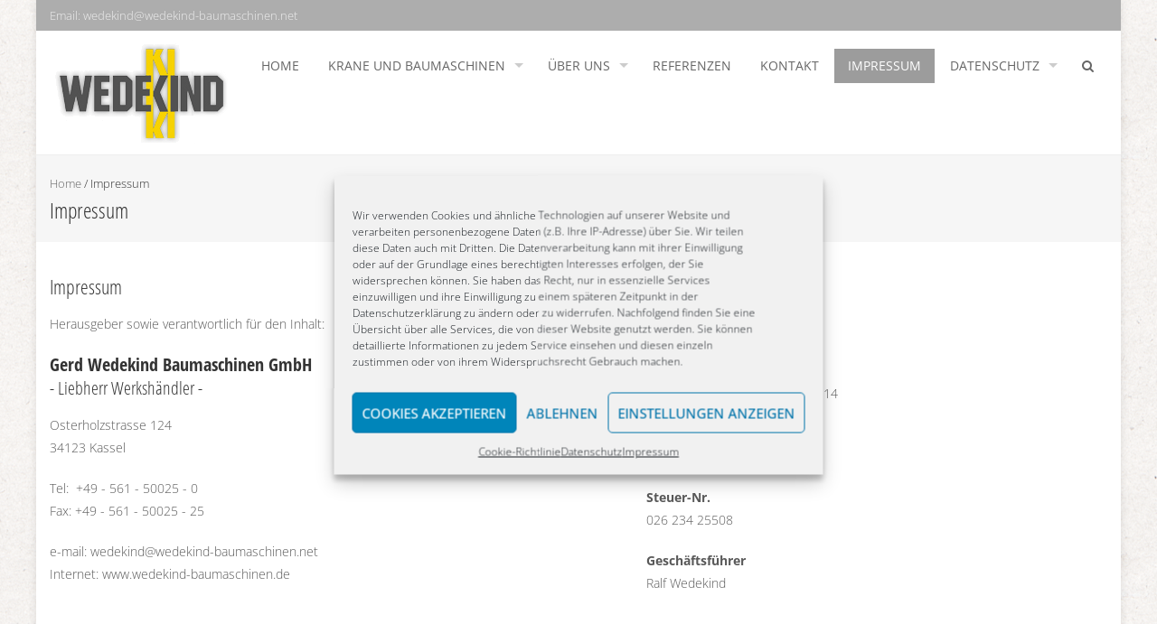

--- FILE ---
content_type: text/html; charset=UTF-8
request_url: https://wedekind-baumaschinen.de/impressum/
body_size: 12040
content:
<!DOCTYPE html>
<html lang="de-DE">
<head>
<meta charset="UTF-8">
<meta name="viewport" content="width=device-width, initial-scale=1">
<link rel="profile" href="http://gmpg.org/xfn/11">
<link rel="pingback" href="https://wedekind-baumaschinen.de/xmlrpc.php">

<title>Impressum &#8211; Gerd Wedekind Baumaschinen GmbH</title>

	  
<link rel='dns-prefetch' href='//s.w.org' />
<link rel="alternate" type="application/rss+xml" title="Gerd Wedekind Baumaschinen GmbH &raquo; Feed" href="https://wedekind-baumaschinen.de/feed/" />
<link rel="alternate" type="application/rss+xml" title="Gerd Wedekind Baumaschinen GmbH &raquo; Kommentar-Feed" href="https://wedekind-baumaschinen.de/comments/feed/" />
<link id='omgf-preload-0' rel='preload' href='https://wedekind-baumaschinen.de/wp-content/uploads/omgf/googlefonts/open-sans-italic-latin-ext.woff2' as='font' type='font/woff2' crossorigin />
<link id='omgf-preload-1' rel='preload' href='https://wedekind-baumaschinen.de/wp-content/uploads/omgf/googlefonts/open-sans-italic-latin.woff2' as='font' type='font/woff2' crossorigin />
<link id='omgf-preload-2' rel='preload' href='https://wedekind-baumaschinen.de/wp-content/uploads/omgf/googlefonts/open-sans-normal-latin-ext.woff2' as='font' type='font/woff2' crossorigin />
<link id='omgf-preload-3' rel='preload' href='https://wedekind-baumaschinen.de/wp-content/uploads/omgf/googlefonts/open-sans-normal-latin.woff2' as='font' type='font/woff2' crossorigin />
<link id='omgf-preload-4' rel='preload' href='https://wedekind-baumaschinen.de/wp-content/uploads/omgf/googlefonts/open-sans-condensed-italic-latin-ext-300.woff2' as='font' type='font/woff2' crossorigin />
<link id='omgf-preload-5' rel='preload' href='https://wedekind-baumaschinen.de/wp-content/uploads/omgf/googlefonts/open-sans-condensed-italic-latin-300.woff2' as='font' type='font/woff2' crossorigin />
<link id='omgf-preload-6' rel='preload' href='https://wedekind-baumaschinen.de/wp-content/uploads/omgf/googlefonts/open-sans-condensed-normal-latin-ext-300.woff2' as='font' type='font/woff2' crossorigin />
<link id='omgf-preload-7' rel='preload' href='https://wedekind-baumaschinen.de/wp-content/uploads/omgf/googlefonts/open-sans-condensed-normal-latin-300.woff2' as='font' type='font/woff2' crossorigin />
<link id='omgf-preload-8' rel='preload' href='https://wedekind-baumaschinen.de/wp-content/uploads/omgf/googlefonts/open-sans-condensed-normal-latin-ext-700.woff2' as='font' type='font/woff2' crossorigin />
<link id='omgf-preload-9' rel='preload' href='https://wedekind-baumaschinen.de/wp-content/uploads/omgf/googlefonts/open-sans-condensed-normal-latin-700.woff2' as='font' type='font/woff2' crossorigin />
<link id='omgf-preload-10' rel='preload' href='https://wedekind-baumaschinen.de/wp-content/uploads/omgf/omgf-stylesheet-256/open-sans-italic-latin-ext.woff2' as='font' type='font/woff2' crossorigin />
<link id='omgf-preload-11' rel='preload' href='https://wedekind-baumaschinen.de/wp-content/uploads/omgf/omgf-stylesheet-256/open-sans-italic-latin.woff2' as='font' type='font/woff2' crossorigin />
<link id='omgf-preload-12' rel='preload' href='https://wedekind-baumaschinen.de/wp-content/uploads/omgf/omgf-stylesheet-256/open-sans-normal-latin-ext.woff2' as='font' type='font/woff2' crossorigin />
<link id='omgf-preload-13' rel='preload' href='https://wedekind-baumaschinen.de/wp-content/uploads/omgf/omgf-stylesheet-256/open-sans-normal-latin.woff2' as='font' type='font/woff2' crossorigin />
<link id='omgf-preload-14' rel='preload' href='https://wedekind-baumaschinen.de/wp-content/uploads/omgf/omgf-stylesheet-266/open-sans-condensed-italic-latin-ext-300.woff2' as='font' type='font/woff2' crossorigin />
<link id='omgf-preload-15' rel='preload' href='https://wedekind-baumaschinen.de/wp-content/uploads/omgf/omgf-stylesheet-266/open-sans-condensed-italic-latin-300.woff2' as='font' type='font/woff2' crossorigin />
<link id='omgf-preload-16' rel='preload' href='https://wedekind-baumaschinen.de/wp-content/uploads/omgf/omgf-stylesheet-266/open-sans-condensed-normal-latin-ext-300.woff2' as='font' type='font/woff2' crossorigin />
<link id='omgf-preload-17' rel='preload' href='https://wedekind-baumaschinen.de/wp-content/uploads/omgf/omgf-stylesheet-266/open-sans-condensed-normal-latin-300.woff2' as='font' type='font/woff2' crossorigin />
<link id='omgf-preload-18' rel='preload' href='https://wedekind-baumaschinen.de/wp-content/uploads/omgf/omgf-stylesheet-266/open-sans-condensed-normal-latin-ext-700.woff2' as='font' type='font/woff2' crossorigin />
<link id='omgf-preload-19' rel='preload' href='https://wedekind-baumaschinen.de/wp-content/uploads/omgf/omgf-stylesheet-266/open-sans-condensed-normal-latin-700.woff2' as='font' type='font/woff2' crossorigin />
		<script type="text/javascript">
			window._wpemojiSettings = {"baseUrl":"https:\/\/s.w.org\/images\/core\/emoji\/11\/72x72\/","ext":".png","svgUrl":"https:\/\/s.w.org\/images\/core\/emoji\/11\/svg\/","svgExt":".svg","source":{"concatemoji":"https:\/\/wedekind-baumaschinen.de\/wp-includes\/js\/wp-emoji-release.min.js?ver=4.9.28"}};
			!function(e,a,t){var n,r,o,i=a.createElement("canvas"),p=i.getContext&&i.getContext("2d");function s(e,t){var a=String.fromCharCode;p.clearRect(0,0,i.width,i.height),p.fillText(a.apply(this,e),0,0);e=i.toDataURL();return p.clearRect(0,0,i.width,i.height),p.fillText(a.apply(this,t),0,0),e===i.toDataURL()}function c(e){var t=a.createElement("script");t.src=e,t.defer=t.type="text/javascript",a.getElementsByTagName("head")[0].appendChild(t)}for(o=Array("flag","emoji"),t.supports={everything:!0,everythingExceptFlag:!0},r=0;r<o.length;r++)t.supports[o[r]]=function(e){if(!p||!p.fillText)return!1;switch(p.textBaseline="top",p.font="600 32px Arial",e){case"flag":return s([55356,56826,55356,56819],[55356,56826,8203,55356,56819])?!1:!s([55356,57332,56128,56423,56128,56418,56128,56421,56128,56430,56128,56423,56128,56447],[55356,57332,8203,56128,56423,8203,56128,56418,8203,56128,56421,8203,56128,56430,8203,56128,56423,8203,56128,56447]);case"emoji":return!s([55358,56760,9792,65039],[55358,56760,8203,9792,65039])}return!1}(o[r]),t.supports.everything=t.supports.everything&&t.supports[o[r]],"flag"!==o[r]&&(t.supports.everythingExceptFlag=t.supports.everythingExceptFlag&&t.supports[o[r]]);t.supports.everythingExceptFlag=t.supports.everythingExceptFlag&&!t.supports.flag,t.DOMReady=!1,t.readyCallback=function(){t.DOMReady=!0},t.supports.everything||(n=function(){t.readyCallback()},a.addEventListener?(a.addEventListener("DOMContentLoaded",n,!1),e.addEventListener("load",n,!1)):(e.attachEvent("onload",n),a.attachEvent("onreadystatechange",function(){"complete"===a.readyState&&t.readyCallback()})),(n=t.source||{}).concatemoji?c(n.concatemoji):n.wpemoji&&n.twemoji&&(c(n.twemoji),c(n.wpemoji)))}(window,document,window._wpemojiSettings);
		</script>
		<style type="text/css">
img.wp-smiley,
img.emoji {
	display: inline !important;
	border: none !important;
	box-shadow: none !important;
	height: 1em !important;
	width: 1em !important;
	margin: 0 .07em !important;
	vertical-align: -0.1em !important;
	background: none !important;
	padding: 0 !important;
}
</style>
<link rel='stylesheet' id='phe-styles-css'  href='https://wedekind-baumaschinen.de/wp-content/plugins/phe-kran-finder/Resources/Public/css/phe-styles.css?ver=4.9.28' type='text/css' media='all' />
<link rel='stylesheet' id='siteorigin-panels-front-css'  href='https://wedekind-baumaschinen.de/wp-content/plugins/siteorigin-panels/css/front-flex.min.css?ver=2.19.0' type='text/css' media='all' />
<link rel='stylesheet' id='cmplz-general-css'  href='https://wedekind-baumaschinen.de/wp-content/plugins/complianz-gdpr/assets/css/cookieblocker.min.css?ver=6.3.5' type='text/css' media='all' />
<link rel='stylesheet' id='wp-lightbox-2.min.css-css'  href='https://wedekind-baumaschinen.de/wp-content/plugins/wp-lightbox-2/styles/lightbox.min.css?ver=1.3.4' type='text/css' media='all' />
<link rel='stylesheet' id='googleFonts-css'  href='https://wedekind-baumaschinen.de/wp-content/uploads/omgf/googlefonts/googlefonts.css?ver=1666123140' type='text/css' media='all' />
<link rel='stylesheet' id='font-css-css'  href='https://wedekind-baumaschinen.de/wp-content/themes/accesspress-pro/css/fonts.css?ver=4.9.28' type='text/css' media='all' />
<link rel='stylesheet' id='font-awesome-css'  href='https://wedekind-baumaschinen.de/wp-content/themes/accesspress-pro/css/font-awesome.min.css?ver=4.9.28' type='text/css' media='all' />
<link rel='stylesheet' id='fancybox-css-css'  href='https://wedekind-baumaschinen.de/wp-content/themes/accesspress-pro/css/nivo-lightbox.css?ver=4.9.28' type='text/css' media='all' />
<link rel='stylesheet' id='bx-slider-style-css'  href='https://wedekind-baumaschinen.de/wp-content/themes/accesspress-pro/css/jquery.bxslider.css?ver=4.9.28' type='text/css' media='all' />
<link rel='stylesheet' id='sequence-slider-style-css'  href='https://wedekind-baumaschinen.de/wp-content/themes/accesspress-pro/css/sequence-slider.css?ver=4.9.28' type='text/css' media='all' />
<link rel='stylesheet' id='superfish-style-css'  href='https://wedekind-baumaschinen.de/wp-content/themes/accesspress-pro/css/superfish.css?ver=4.9.28' type='text/css' media='all' />
<link rel='stylesheet' id='timecircle-style-css'  href='https://wedekind-baumaschinen.de/wp-content/themes/accesspress-pro/css/TimeCircles.css?ver=4.9.28' type='text/css' media='all' />
<link rel='stylesheet' id='accesspress_pro-style-css'  href='https://wedekind-baumaschinen.de/wp-content/themes/accesspress-pro/style.css?ver=4.9.28' type='text/css' media='all' />
<link rel='stylesheet' id='responsive-css'  href='https://wedekind-baumaschinen.de/wp-content/themes/accesspress-pro/css/responsive.css?ver=4.9.28' type='text/css' media='all' />
<link rel='stylesheet' id='mlp_frontend_css-css'  href='https://wedekind-baumaschinen.de/wp-content/plugins/multilingual-press/assets/css/frontend.min.css?ver=1608686290' type='text/css' media='all' />
<link rel='stylesheet' id='accesspress_parallax-dynamic-style-css'  href='https://wedekind-baumaschinen.de/wp-content/themes/accesspress-pro/css/style.php?ver=4.9.28' type='text/css' media='all' />
<script type='text/javascript' src='https://wedekind-baumaschinen.de/wp-includes/js/jquery/jquery.js?ver=1.12.4'></script>
<script type='text/javascript' src='https://wedekind-baumaschinen.de/wp-includes/js/jquery/jquery-migrate.min.js?ver=1.4.1'></script>
<link rel='https://api.w.org/' href='https://wedekind-baumaschinen.de/wp-json/' />
<link rel="EditURI" type="application/rsd+xml" title="RSD" href="https://wedekind-baumaschinen.de/xmlrpc.php?rsd" />
<link rel="wlwmanifest" type="application/wlwmanifest+xml" href="https://wedekind-baumaschinen.de/wp-includes/wlwmanifest.xml" /> 
<meta name="generator" content="WordPress 4.9.28" />
<link rel="canonical" href="https://wedekind-baumaschinen.de/impressum/" />
<link rel='shortlink' href='https://wedekind-baumaschinen.de/?p=126' />
<link rel="alternate" type="application/json+oembed" href="https://wedekind-baumaschinen.de/wp-json/oembed/1.0/embed?url=https%3A%2F%2Fwedekind-baumaschinen.de%2Fimpressum%2F" />
<link rel="alternate" type="text/xml+oembed" href="https://wedekind-baumaschinen.de/wp-json/oembed/1.0/embed?url=https%3A%2F%2Fwedekind-baumaschinen.de%2Fimpressum%2F&#038;format=xml" />
<style>.cmplz-hidden{display:none!important;}</style><link rel="shortcut icon" type="image/png" href="https://wedekind-baumaschinen.de/wp-content/uploads/2016/03/logo-wedekind.gif"/><style type="text/css"></style><!--
			<div id="fb-root"></div>
		    <script>
		    (function(d, s, id) {
		      var js, fjs = d.getElementsByTagName(s)[0];
		      if (d.getElementById(id)) return;
		      js = d.createElement(s); js.id = id;
		      js.src = "//connect.facebook.net/en_US/sdk.js#xfbml=1&version=v2.5";
		      fjs.parentNode.insertBefore(js, fjs);
		    }(document, 'script', 'facebook-jssdk'));
		    </script>-->
		<script type="text/javascript"></script><link href='https://wedekind-baumaschinen.de/wp-content/uploads/omgf/omgf-stylesheet-256/omgf-stylesheet-256.css?ver=1666123140' rel='stylesheet' type='text/css'><link href='https://wedekind-baumaschinen.de/wp-content/uploads/omgf/omgf-stylesheet-266/omgf-stylesheet-266.css?ver=1666123140' rel='stylesheet' type='text/css'>
		<style type='text/css' media='all'>		body { font-family: Open Sans !important; font-weight:300 !important;font-style:normal !important; }
		h1,h2,h3,h4,h5,h6 { font-family: Open Sans Condensed !important; font-weight:300 !important;font-style:normal !important; }
		h1, h1 a{font-size:26px !important;text-transform:none !important;color:#333333 !important;}
		h2, h2 a{font-size:24px !important;text-transform:none !important;color:#333333 !important;}
		h3, h3 a{font-size:22px !important;text-transform:none !important;color:#333333 !important;}
		h4, h4 a{font-size:20px !important;text-transform:none !important;color:#333333 !important;}
		h5, h5 a{font-size:18px !important;text-transform:none !important;color:#333333 !important;}
		h6, h6 a{font-size:16px !important;text-transform:none !important;color:#333333 !important;}
		body{font-size:14px !important;color:#595959 !important; background-image:url(https://wedekind-baumaschinen.de/wp-content/themes/accesspress-pro/images/patterns/pattern6.png) !important}
		.testimonial-content{14px !important;color:#595959 !important;}
		#site-navigation{padding-top:10px !important;}
		.site-branding{padding-top:0px !important;padding-bottom:0px !important;padding-left:0px !important;padding-right:0px !important;}
		#action-bar{font-size:26px !important;font-family: Open Sans Condensed !important;background-color: !important; color:#FFFFFF !important; text-align:center; font-weight:300 !important; }
		background-image:url(https://wedekind-baumaschinen.de/wp-content/themes/accesspress-pro/images/patterns/pattern6.png)		</style>		
			<style type="text/css">.recentcomments a{display:inline !important;padding:0 !important;margin:0 !important;}</style>
		                <style type="text/css" media="all"
                       id="siteorigin-panels-layouts-head">/* Layout 126 */ #pgc-126-0-0 { width:54.9592%;width:calc(54.9592% - ( 0.45040754196897 * 30px ) ) } #pgc-126-0-1 { width:45.0408%;width:calc(45.0408% - ( 0.54959245803103 * 30px ) ) } #pg-126-0 , #pl-126 .so-panel { margin-bottom:30px } #pgc-126-1-0 { width:100%;width:calc(100% - ( 0 * 30px ) ) } #pl-126 .so-panel:last-of-type { margin-bottom:0px } @media (max-width:780px){ #pg-126-0.panel-no-style, #pg-126-0.panel-has-style > .panel-row-style, #pg-126-0 , #pg-126-1.panel-no-style, #pg-126-1.panel-has-style > .panel-row-style, #pg-126-1 { -webkit-flex-direction:column;-ms-flex-direction:column;flex-direction:column } #pg-126-0 > .panel-grid-cell , #pg-126-0 > .panel-row-style > .panel-grid-cell , #pg-126-1 > .panel-grid-cell , #pg-126-1 > .panel-row-style > .panel-grid-cell { width:100%;margin-right:0 } #pgc-126-0-0 { margin-bottom:30px } #pl-126 .panel-grid-cell { padding:0 } #pl-126 .panel-grid .panel-grid-cell-empty { display:none } #pl-126 .panel-grid .panel-grid-cell-mobile-last { margin-bottom:0px }  } </style><link rel="icon" href="https://wedekind-baumaschinen.de/wp-content/uploads/2016/05/cropped-logo-favicon-32x32.png" sizes="32x32" />
<link rel="icon" href="https://wedekind-baumaschinen.de/wp-content/uploads/2016/05/cropped-logo-favicon-192x192.png" sizes="192x192" />
<link rel="apple-touch-icon-precomposed" href="https://wedekind-baumaschinen.de/wp-content/uploads/2016/05/cropped-logo-favicon-180x180.png" />
<meta name="msapplication-TileImage" content="https://wedekind-baumaschinen.de/wp-content/uploads/2016/05/cropped-logo-favicon-270x270.png" />
</head>

<body data-cmplz=1 class="page-template-default page page-id-126 siteorigin-panels siteorigin-panels-before-js group-blog no-sidebar boxed-layout">
<div id="page" class="site">
	
	<header id="masthead" class="site-header style3">
			<div class="top-header">
		<div class="ak-container">
						
			<div class="header-text">Email: wedekind@wedekind-baumaschinen.net</div>		<div class="socials">
		
		
		
		
		
		
		
		
		
		
		
		
		
		
				</div>
			</div>
	</div>

    <div id="main-header" class="">
		<div class="ak-container">
			<div class="site-branding">
				
				<a href="https://wedekind-baumaschinen.de/" rel="home">
									<img src="https://wedekind-baumaschinen.de/wp-content/uploads/2016/03/cropped-logo-wedekind-header2.png" alt="Gerd Wedekind Baumaschinen GmbH">
								</a>
				
			</div><!-- .site-branding -->
        

			<div class="right-header">
				<nav id="site-navigation" class="main-navigation clearfix">
					<h1 class="menu-toggle">Menu</h1>
					<div class="menu"><ul><li id="menu-item-14" class="menu-item menu-item-type-custom menu-item-object-custom menu-item-home menu-item-14"><a href="https://wedekind-baumaschinen.de/">Home</a></li>
<li id="menu-item-19" class="menu-item menu-item-type-post_type menu-item-object-page menu-item-has-children menu-item-19"><a href="https://wedekind-baumaschinen.de/krane-und-baumaschinen/">Krane und Baumaschinen</a>
<ul class="sub-menu">
	<li id="menu-item-61" class="menu-item menu-item-type-post_type menu-item-object-page menu-item-has-children menu-item-61"><a href="https://wedekind-baumaschinen.de/krane-und-baumaschinen/turmdrehkrane/">Liebherr Turmdrehkrane</a>
	<ul class="sub-menu">
		<li id="menu-item-1345" class="menu-item menu-item-type-post_type menu-item-object-page menu-item-1345"><a href="https://wedekind-baumaschinen.de/krankonfigurator/">Krankonfigurator</a></li>
		<li id="menu-item-134" class="menu-item menu-item-type-post_type menu-item-object-page menu-item-134"><a href="https://wedekind-baumaschinen.de/schnelleinsatzkrane/">Liebherr Schnelleinsatzkrane</a></li>
		<li id="menu-item-115" class="menu-item menu-item-type-post_type menu-item-object-page menu-item-115"><a href="https://wedekind-baumaschinen.de/obendreher/">Liebherr Obendreherkrane</a></li>
		<li id="menu-item-1473" class="menu-item menu-item-type-custom menu-item-object-custom menu-item-1473"><a href="https://wedekind-gebrauchtkrane.de/">Gebrauchtkrane</a></li>
		<li id="menu-item-854" class="menu-item menu-item-type-post_type menu-item-object-page menu-item-854"><a href="https://wedekind-baumaschinen.de/technische-daten/">Technische Daten</a></li>
	</ul>
</li>
	<li id="menu-item-103" class="menu-item menu-item-type-post_type menu-item-object-page menu-item-103"><a href="https://wedekind-baumaschinen.de/maurertechnik/">Minikrane</a></li>
	<li id="menu-item-109" class="menu-item menu-item-type-post_type menu-item-object-page menu-item-109"><a href="https://wedekind-baumaschinen.de/arbeitsbuehnen/">Lissmac Arbeitsbühnen</a></li>
	<li id="menu-item-99" class="menu-item menu-item-type-post_type menu-item-object-page menu-item-99"><a href="https://wedekind-baumaschinen.de/geruestaufzuege/">GEDA Gerüstaufzüge</a></li>
	<li id="menu-item-106" class="menu-item menu-item-type-post_type menu-item-object-page menu-item-106"><a href="https://wedekind-baumaschinen.de/steinsaegen/">Lissmac Steinsägen</a></li>
	<li id="menu-item-112" class="menu-item menu-item-type-post_type menu-item-object-page menu-item-112"><a href="https://wedekind-baumaschinen.de/zubehoer/">Zubehör</a></li>
</ul>
</li>
<li id="menu-item-132" class="menu-item menu-item-type-post_type menu-item-object-page menu-item-has-children menu-item-132"><a href="https://wedekind-baumaschinen.de/ueber-uns/">Über Uns</a>
<ul class="sub-menu">
	<li id="menu-item-166" class="menu-item menu-item-type-post_type menu-item-object-page menu-item-166"><a href="https://wedekind-baumaschinen.de/ueber-uns/">Profil</a></li>
	<li id="menu-item-1558" class="menu-item menu-item-type-post_type menu-item-object-page menu-item-1558"><a href="https://wedekind-baumaschinen.de/imagefilm-wedekind/">Imagefilm Wedekind</a></li>
	<li id="menu-item-122" class="menu-item menu-item-type-post_type menu-item-object-page menu-item-122"><a href="https://wedekind-baumaschinen.de/mitarbeiter/">Mitarbeiter / Ansprechpartner</a></li>
	<li id="menu-item-130" class="menu-item menu-item-type-post_type menu-item-object-page menu-item-130"><a href="https://wedekind-baumaschinen.de/stellenangebot/">Stellenangebote</a></li>
	<li id="menu-item-332" class="menu-item menu-item-type-post_type menu-item-object-page menu-item-332"><a href="https://wedekind-baumaschinen.de/service/">Service</a></li>
	<li id="menu-item-739" class="menu-item menu-item-type-post_type menu-item-object-page menu-item-739"><a href="https://wedekind-baumaschinen.de/produkthandbuch-von-wedekind-baumaschinen/">Produkthandbuch</a></li>
	<li id="menu-item-137" class="menu-item menu-item-type-post_type menu-item-object-page menu-item-137"><a href="https://wedekind-baumaschinen.de/agbs/">AGB’s</a></li>
</ul>
</li>
<li id="menu-item-82" class="menu-item menu-item-type-post_type menu-item-object-page menu-item-82"><a href="https://wedekind-baumaschinen.de/unsere-referenzen/">Referenzen</a></li>
<li id="menu-item-34" class="menu-item menu-item-type-post_type menu-item-object-page menu-item-34"><a href="https://wedekind-baumaschinen.de/kontakt/">Kontakt</a></li>
<li id="menu-item-127" class="menu-item menu-item-type-post_type menu-item-object-page current-menu-item page_item page-item-126 current_page_item menu-item-127"><a href="https://wedekind-baumaschinen.de/impressum/">Impressum</a></li>
<li id="menu-item-1220" class="menu-item menu-item-type-post_type menu-item-object-page menu-item-has-children menu-item-1220"><a href="https://wedekind-baumaschinen.de/datenschutz/">Datenschutz</a>
<ul class="sub-menu">
	<li id="menu-item-1659" class="menu-item menu-item-type-post_type menu-item-object-page menu-item-1659"><a href="https://wedekind-baumaschinen.de/cookie-richtlinie-eu/">Cookie-Richtlinie (EU)</a></li>
	<li id="menu-item-1982" class="menu-item menu-item-type-post_type menu-item-object-page menu-item-1982"><a href="https://wedekind-baumaschinen.de/barrierefreiheit/">Barrierefreiheit</a></li>
</ul>
</li>
</ul></div>					
										<a href="javascript:void(0)" class="search-icon"><i class="fa fa-search"></i></a>
						<div class="ak-search">
							<form method="get" class="searchform" action="https://wedekind-baumaschinen.de/" role="search">
		<input type="text" name="s" value="" class="s" placeholder="Search..." />
		<button type="submit" name="submit" class="searchsubmit"><i class="fa fa-search"></i></button>
	</form>
						</div>
									</nav><!-- #site-navigation -->
			</div><!-- .right-header -->
		</div><!-- .ak-container -->
 	</div><!-- #top-header -->

  		</header><!-- #masthead -->

	
	
		
	<div id="content" class="site-content">

	
		<header class="entry-header">
			<div id="accesspreslite-breadcrumbs"><div class="ak-container"><a href="https://wedekind-baumaschinen.de">Home</a> / <span class="current">Impressum</span></div></div>			<h1 class="entry-title ak-container">Impressum</h1>
		</header><!-- .entry-header -->
		<div class="ak-container">
		
		
		<div id="primary" class="content-area">
			<article id="post-126" class="post-126 page type-page status-publish hentry">
				<div class="entry-content">
					<div id="pl-126"  class="panel-layout" ><div id="pg-126-0"  class="panel-grid panel-no-style" ><div id="pgc-126-0-0"  class="panel-grid-cell" ><div id="panel-126-0-0-0" class="so-panel widget widget_sow-editor panel-first-child panel-last-child" data-index="0" ><div
			
			class="so-widget-sow-editor so-widget-sow-editor-base"
			
		><h3 class="widget-title">Impressum</h3>
<div class="siteorigin-widget-tinymce textwidget">
	<p>Herausgeber sowie verantwortlich für den Inhalt:</p>
<h4><b>Gerd Wedekind Baumaschinen GmbH</b><b><br /></b>- Liebherr Werkshändler -</h4>
<p>Osterholzstrasse 124<br />34123 Kassel</p>
<p><b></b>Tel:  +49 - 561 - 50025 - 0<br />Fax: +49 - 561 - 50025 - 25</p>
<p>e-mail: wedekind@wedekind-baumaschinen.net<br />Internet: www.wedekind-baumaschinen.de</p>
<p> </p>
</div>
</div></div></div><div id="pgc-126-0-1"  class="panel-grid-cell" ><div id="panel-126-0-1-0" class="so-panel widget widget_sow-editor panel-first-child panel-last-child" data-index="1" ><div
			
			class="so-widget-sow-editor so-widget-sow-editor-base"
			
		>
<div class="siteorigin-widget-tinymce textwidget">
	<p><strong>Sitz der Gesellschaft<br />
</strong>Osterholzstrasse 124<br />
34123 Kassel</p>
<p><strong>Handelsregister<br />
</strong>Amtsgericht Kassel, HRB-Nr. 5114</p>
<p><strong>Umsatzsteuer-Ident-Nr.</strong><br />
DE 113070984</p>
<p><strong>Steuer-Nr.<br />
</strong>026 234 25508</p>
<p><strong>Geschäftsführer<br />
</strong>Ralf Wedekind</p>
</div>
</div></div></div></div><div id="pg-126-1"  class="panel-grid panel-no-style" ><div id="pgc-126-1-0"  class="panel-grid-cell" ><div id="panel-126-1-0-0" class="so-panel widget widget_sow-editor panel-first-child panel-last-child" data-index="2" ><div
			
			class="so-widget-sow-editor so-widget-sow-editor-base"
			
		><h3 class="widget-title">Allgemeine Hinweise</h3>
<div class="siteorigin-widget-tinymce textwidget">
	<p><b>Unverbindlichkeit der Information</b><br />Die Gerd Wedekind Baumaschinen GmbH hat die Informationen und sonstigen Inhalte ihres Internetauftritts sorgfältig recherchiert und zusammengestellt. Sie übernimmt jedoch für deren Richtigkeit, Vollständigkeit oder Aktualität keinerlei Gewähr oder Haftung. </p>
<p><b>Änderungsvorbehalt</b><br />Alle Angaben sind freibleibend und unverbindlich. Die Gerd Wedekind Baumaschinen GmbH behält sich vor, ihren Internetauftritt oder Teile davon ohne gesonderte Ankündigung zu verändern, zu ergänzen, zu löschen oder die Veröffentlichung zeitweise oder endgültig einzustellen. </p>
<p><b>Verweisungen (Links) auf andere Internetseiten</b><br />Vom Internetauftritt der Gerd Wedekind Baumaschinen GmbH aus wird durch Links unmittelbar oder mittelbar auf andere Internetauftritte verwiesen. Deren Inhalt und Gestaltung unterliegen nicht der Kontrolle oder dem Einfluss der Gerd Wedekind Baumaschinen GmbH. Diese haftet daher nicht dafür.</p>
<p><strong>Online-Streitbeilegung gemäß Art. 14 Abs. 1 ODR-VO:<br /></strong>Die Europäische Kommission stellt eine Plattform zur Online-Streitbeilegung (OS) bereit, die Sie unter <strong><a href="https://webgate.ec.europa.eu/odr/main/index.cfm?event=main.home.show&amp;lng=DE" target="_blank"><span style="color: #0000ff;">http://ec.europa.eu/consumers/odr/</span></a> </strong>finden.</p>
<p><b>Urheber- Marken- und andere Schutzrechte</b><br />© Copyright Gerd Wedekind Baumaschinen GmbH. Alle Rechte vorbehalten. Die Inhalte und ihre Anordnung auf den Seiten dieses Internetauftritts unterliegen dem Schutz des Urheberrechts und anderer Schutzgesetze. Die in diesem Internetauftritt wiedergegebenen Inhalte wie zum Beispiel Bilder können auch dem Urheberrecht Dritter unterliegen. <br />Das Logo und weitere Firmenbezeichnungen sind eingetragene Marken der Gerd Wedekind Baumaschinen GmbH. Auch die Bezeichnungen oder Zeichen anderer Firmen, die bei dem Internetauftritt der Gerd Wedekind Baumaschinen GmbH dargestellt werden, können rechtlich geschützt sein.</p>
</div>
</div></div></div></div></div>									</div><!-- .entry-content -->
							</article><!-- #post-## -->

			
				</div><!-- #primary -->

		
		</div>
	</div><!-- #content -->

	<footer id="colophon" class="site-footer">
			<div id="top-footer">
		<div class="ak-container">
		<div class="clearfix top-footer-wrap column-3">	
						<div class="footer1 footer">
				<aside id="accesspress_contact_info-2" class="widget widget_accesspress_contact_info">        <div class="ap-contact-info">
            <h2 class="widget-title">KONTAKT</h2>
            <ul class="ap-contact-info-wrapper">
                                    <li><i class="fa fa-phone"></i>+ 49 (0) 561-500 25 0</li>
                
                                    <li><i class="fa fa-envelope"></i>wedekind@wedekind-baumaschinen.net</li>
                
                                    <li><i class="fa fa-globe"></i>www.wedekind-baumaschinen.de</li>
                
                                    <li><i class="fa fa-map-marker"></i><p>Osterholzstrasse 124<br />
34123 Kassel</p>
</li>
                
                            </ul>
        </div>
        </aside>			</div>
				
			
						<div class="footer2 footer">
				<aside id="nav_menu-6" class="widget widget_nav_menu"><h2 class="widget-title">Quick-Links</h2><div class="menu-footer-container"><ul id="menu-footer" class="menu"><li id="menu-item-688" class="menu-item menu-item-type-post_type menu-item-object-page menu-item-688"><a href="https://wedekind-baumaschinen.de/schnelleinsatzkrane/">Liebherr Schnelleinsatzkrane</a></li>
<li id="menu-item-689" class="menu-item menu-item-type-post_type menu-item-object-page menu-item-689"><a href="https://wedekind-baumaschinen.de/obendreher/">Liebherr Obendreherkrane</a></li>
<li id="menu-item-729" class="menu-item menu-item-type-post_type menu-item-object-page menu-item-729"><a href="https://wedekind-baumaschinen.de/agbs/">AGB’s</a></li>
<li id="menu-item-730" class="menu-item menu-item-type-post_type menu-item-object-page current-menu-item page_item page-item-126 current_page_item menu-item-730"><a href="https://wedekind-baumaschinen.de/impressum/">Impressum</a></li>
<li id="menu-item-1660" class="menu-item menu-item-type-post_type menu-item-object-page menu-item-1660"><a href="https://wedekind-baumaschinen.de/cookie-richtlinie-eu/">Cookie-Richtlinie (EU)</a></li>
<li id="menu-item-731" class="menu-item menu-item-type-post_type menu-item-object-page menu-item-731"><a href="https://wedekind-baumaschinen.de/stellenangebot/">Stellenangebote</a></li>
<li id="menu-item-1983" class="menu-item menu-item-type-post_type menu-item-object-page menu-item-1983"><a href="https://wedekind-baumaschinen.de/barrierefreiheit/">Barrierefreiheit</a></li>
</ul></div></aside>			</div>
				
            
            <div class="clearfix hide"></div>
			
						<div class="footer3 footer">
				<aside id="search-3" class="widget widget_search"><h2 class="widget-title">Was suchen Sie</h2>	<form method="get" class="searchform" action="https://wedekind-baumaschinen.de/" role="search">
		<input type="text" name="s" value="" class="s" placeholder="Search..." />
		<button type="submit" name="submit" class="searchsubmit"><i class="fa fa-search"></i></button>
	</form>
</aside><aside id="mlp_widget-7" class="widget mlp_widget"><h2 class="widget-title">Choose Language</h2><div class="mlp-language-box mlp_language_box"><ul><li><a class="current-language-item" href=""><img src="https://wedekind-baumaschinen.de/wp-content/plugins/multilingual-press/assets/images/flags/de.gif" alt="Deutsch"> Deutsch</a></li><li><a rel="alternate" href="https://wedekind-baumaschinen.de/en/?noredirect=en_US"><img src="https://wedekind-baumaschinen.de/wp-content/plugins/multilingual-press/assets/images/flags/en.gif" alt="English"> English</a></li><li><a rel="alternate" href="https://wedekind-baumaschinen.de/ru/?noredirect=ru_RU"><img src="https://wedekind-baumaschinen.de/wp-content/plugins/multilingual-press/assets/images/flags/ru.gif" alt="Русский"> Русский</a></li></ul></div></aside>			</div>
				
			
				
		</div>
		</div>
		</div>
		
		
		<div id="bottom-footer">
		<div class="ak-container">
			<div class="site-info">
				Powered By <a href="http://efukom.de/">efukom Webdesign</a>			</div><!-- .site-info -->

			<div class="copyright">
				Copyright &copy; 2026 
				<a href="https://wedekind-baumaschinen.de">
				Wedekind Baumaschinen				</a>
			</div>
		</div>
		</div>
	</footer><!-- #colophon -->
</div><!-- #page -->
<div id="ak-top"><i class="fa fa-angle-up"></i>Top</div>

<!-- Consent Management powered by Complianz | GDPR/CCPA Cookie Consent https://wordpress.org/plugins/complianz-gdpr -->
<div id="cmplz-cookiebanner-container"><div class="cmplz-cookiebanner cmplz-hidden banner-1 optin cmplz-center cmplz-categories-type-view-preferences" aria-modal="true" data-nosnippet="true" role="dialog" aria-live="polite" aria-labelledby="cmplz-header-1-optin" aria-describedby="cmplz-message-1-optin">
	<div class="cmplz-header">
		<div class="cmplz-logo"></div>
		<div class="cmplz-title" id="cmplz-header-1-optin">Cookie-Zustimmung verwalten</div>
		<div class="cmplz-close" tabindex="0" role="button" aria-label="close-dialog">
			<svg aria-hidden="true" focusable="false" data-prefix="fas" data-icon="times" class="svg-inline--fa fa-times fa-w-11" role="img" xmlns="http://www.w3.org/2000/svg" viewBox="0 0 352 512"><path fill="currentColor" d="M242.72 256l100.07-100.07c12.28-12.28 12.28-32.19 0-44.48l-22.24-22.24c-12.28-12.28-32.19-12.28-44.48 0L176 189.28 75.93 89.21c-12.28-12.28-32.19-12.28-44.48 0L9.21 111.45c-12.28 12.28-12.28 32.19 0 44.48L109.28 256 9.21 356.07c-12.28 12.28-12.28 32.19 0 44.48l22.24 22.24c12.28 12.28 32.2 12.28 44.48 0L176 322.72l100.07 100.07c12.28 12.28 32.2 12.28 44.48 0l22.24-22.24c12.28-12.28 12.28-32.19 0-44.48L242.72 256z"></path></svg>
		</div>
	</div>

	<div class="cmplz-divider cmplz-divider-header"></div>
	<div class="cmplz-body">
		<div class="cmplz-message" id="cmplz-message-1-optin">Wir verwenden Cookies und ähnliche Technologien auf unserer Website und verarbeiten personenbezogene Daten (z.B. Ihre IP-Adresse) über Sie. Wir teilen diese Daten auch mit Dritten. Die Datenverarbeitung kann mit ihrer Einwilligung oder auf der Grundlage eines berechtigten Interesses erfolgen, der Sie widersprechen können. Sie haben das Recht, nur in essenzielle Services einzuwilligen und ihre Einwilligung zu einem späteren Zeitpunkt in der Datenschutzerklärung zu ändern oder zu widerrufen. Nachfolgend finden Sie eine Übersicht über alle Services, die von dieser Website genutzt werden. Sie können detaillierte Informationen zu jedem Service einsehen und diesen einzeln zustimmen oder von ihrem Widerspruchsrecht Gebrauch machen.</div>
		<!-- categories start -->
		<div class="cmplz-categories">
			<details class="cmplz-category cmplz-functional" >
				<summary>
						<span class="cmplz-category-header">
							<span class="cmplz-category-title">Funktional</span>
							<span class='cmplz-always-active'>
								<span class="cmplz-banner-checkbox">
									<input type="checkbox"
										   id="cmplz-functional-optin"
										   data-category="cmplz_functional"
										   class="cmplz-consent-checkbox cmplz-functional"
										   size="40"
										   value="1"/>
									<label class="cmplz-label" for="cmplz-functional-optin" tabindex="0"><span class="screen-reader-text">Funktional</span></label>
								</span>
								Immer aktiv							</span>
							<span class="cmplz-icon cmplz-open">
								<svg xmlns="http://www.w3.org/2000/svg" viewBox="0 0 448 512"  height="18" ><path d="M224 416c-8.188 0-16.38-3.125-22.62-9.375l-192-192c-12.5-12.5-12.5-32.75 0-45.25s32.75-12.5 45.25 0L224 338.8l169.4-169.4c12.5-12.5 32.75-12.5 45.25 0s12.5 32.75 0 45.25l-192 192C240.4 412.9 232.2 416 224 416z"/></svg>
							</span>
						</span>
				</summary>
				<div class="cmplz-description">
					<span class="cmplz-description-functional">Die technische Speicherung oder der Zugang ist unbedingt erforderlich für den rechtmäßigen Zweck, die Nutzung eines bestimmten Dienstes zu ermöglichen, der vom Teilnehmer oder Nutzer ausdrücklich gewünscht wird, oder für den alleinigen Zweck, die Übertragung einer Nachricht über ein elektronisches Kommunikationsnetz durchzuführen.</span>
				</div>
			</details>

			<details class="cmplz-category cmplz-preferences" >
				<summary>
						<span class="cmplz-category-header">
							<span class="cmplz-category-title">Vorlieben</span>
							<span class="cmplz-banner-checkbox">
								<input type="checkbox"
									   id="cmplz-preferences-optin"
									   data-category="cmplz_preferences"
									   class="cmplz-consent-checkbox cmplz-preferences"
									   size="40"
									   value="1"/>
								<label class="cmplz-label" for="cmplz-preferences-optin" tabindex="0"><span class="screen-reader-text">Vorlieben</span></label>
							</span>
							<span class="cmplz-icon cmplz-open">
								<svg xmlns="http://www.w3.org/2000/svg" viewBox="0 0 448 512"  height="18" ><path d="M224 416c-8.188 0-16.38-3.125-22.62-9.375l-192-192c-12.5-12.5-12.5-32.75 0-45.25s32.75-12.5 45.25 0L224 338.8l169.4-169.4c12.5-12.5 32.75-12.5 45.25 0s12.5 32.75 0 45.25l-192 192C240.4 412.9 232.2 416 224 416z"/></svg>
							</span>
						</span>
				</summary>
				<div class="cmplz-description">
					<span class="cmplz-description-preferences">Die technische Speicherung oder der Zugriff ist für den rechtmäßigen Zweck der Speicherung von Präferenzen erforderlich, die nicht vom Abonnenten oder Benutzer angefordert wurden.</span>
				</div>
			</details>

			<details class="cmplz-category cmplz-statistics" >
				<summary>
						<span class="cmplz-category-header">
							<span class="cmplz-category-title">Statistiken</span>
							<span class="cmplz-banner-checkbox">
								<input type="checkbox"
									   id="cmplz-statistics-optin"
									   data-category="cmplz_statistics"
									   class="cmplz-consent-checkbox cmplz-statistics"
									   size="40"
									   value="1"/>
								<label class="cmplz-label" for="cmplz-statistics-optin" tabindex="0"><span class="screen-reader-text">Statistiken</span></label>
							</span>
							<span class="cmplz-icon cmplz-open">
								<svg xmlns="http://www.w3.org/2000/svg" viewBox="0 0 448 512"  height="18" ><path d="M224 416c-8.188 0-16.38-3.125-22.62-9.375l-192-192c-12.5-12.5-12.5-32.75 0-45.25s32.75-12.5 45.25 0L224 338.8l169.4-169.4c12.5-12.5 32.75-12.5 45.25 0s12.5 32.75 0 45.25l-192 192C240.4 412.9 232.2 416 224 416z"/></svg>
							</span>
						</span>
				</summary>
				<div class="cmplz-description">
					<span class="cmplz-description-statistics">Die technische Speicherung oder der Zugriff, der ausschließlich zu statistischen Zwecken erfolgt.</span>
					<span class="cmplz-description-statistics-anonymous">Die technische Speicherung oder der Zugriff, der ausschließlich zu anonymen statistischen Zwecken verwendet wird. Ohne eine Vorladung, die freiwillige Zustimmung deines Internetdienstanbieters oder zusätzliche Aufzeichnungen von Dritten können die zu diesem Zweck gespeicherten oder abgerufenen Informationen allein in der Regel nicht dazu verwendet werden, dich zu identifizieren.</span>
				</div>
			</details>
			<details class="cmplz-category cmplz-marketing" >
				<summary>
						<span class="cmplz-category-header">
							<span class="cmplz-category-title">Marketing</span>
							<span class="cmplz-banner-checkbox">
								<input type="checkbox"
									   id="cmplz-marketing-optin"
									   data-category="cmplz_marketing"
									   class="cmplz-consent-checkbox cmplz-marketing"
									   size="40"
									   value="1"/>
								<label class="cmplz-label" for="cmplz-marketing-optin" tabindex="0"><span class="screen-reader-text">Marketing</span></label>
							</span>
							<span class="cmplz-icon cmplz-open">
								<svg xmlns="http://www.w3.org/2000/svg" viewBox="0 0 448 512"  height="18" ><path d="M224 416c-8.188 0-16.38-3.125-22.62-9.375l-192-192c-12.5-12.5-12.5-32.75 0-45.25s32.75-12.5 45.25 0L224 338.8l169.4-169.4c12.5-12.5 32.75-12.5 45.25 0s12.5 32.75 0 45.25l-192 192C240.4 412.9 232.2 416 224 416z"/></svg>
							</span>
						</span>
				</summary>
				<div class="cmplz-description">
					<span class="cmplz-description-marketing">Die technische Speicherung oder der Zugriff ist erforderlich, um Nutzerprofile zu erstellen, um Werbung zu versenden oder um den Nutzer auf einer Website oder über mehrere Websites hinweg zu ähnlichen Marketingzwecken zu verfolgen.</span>
				</div>
			</details>
		</div><!-- categories end -->
			</div>

	<div class="cmplz-links cmplz-information">
		<a class="cmplz-link cmplz-manage-options cookie-statement" href="#" data-relative_url="#cmplz-manage-consent-container">Optionen verwalten</a>
		<a class="cmplz-link cmplz-manage-third-parties cookie-statement" href="#" data-relative_url="#cmplz-cookies-overview">Dienste verwalten</a>
		<a class="cmplz-link cmplz-manage-vendors tcf cookie-statement" href="#" data-relative_url="#cmplz-tcf-wrapper">Anbieter verwalten</a>
		<a class="cmplz-link cmplz-external cmplz-read-more-purposes tcf" target="_blank" rel="noopener noreferrer nofollow" href="https://cookiedatabase.org/tcf/purposes/">Lese mehr über diese Zwecke</a>
			</div>

	<div class="cmplz-divider cmplz-footer"></div>

	<div class="cmplz-buttons">
		<button class="cmplz-btn cmplz-accept">Cookies akzeptieren</button>
		<button class="cmplz-btn cmplz-deny">Ablehnen</button>
		<button class="cmplz-btn cmplz-view-preferences">Einstellungen anzeigen</button>
		<button class="cmplz-btn cmplz-save-preferences">Einstellungen speichern</button>
		<a class="cmplz-btn cmplz-manage-options tcf cookie-statement" href="#" data-relative_url="#cmplz-manage-consent-container">Einstellungen anzeigen</a>
			</div>

	<div class="cmplz-links cmplz-documents">
		<a class="cmplz-link cookie-statement" href="#" data-relative_url="">{title}</a>
		<a class="cmplz-link privacy-statement" href="#" data-relative_url="">{title}</a>
		<a class="cmplz-link impressum" href="#" data-relative_url="">{title}</a>
			</div>

</div>
</div>
					<div id="cmplz-manage-consent" data-nosnippet="true"><button class="cmplz-btn cmplz-hidden cmplz-manage-consent manage-consent-1">Array</button>

</div><script type='text/javascript'>
/* <![CDATA[ */
var JQLBSettings = {"fitToScreen":"0","resizeSpeed":"400","displayDownloadLink":"0","navbarOnTop":"0","loopImages":"","resizeCenter":"","marginSize":"","linkTarget":"","help":"","prevLinkTitle":"previous image","nextLinkTitle":"next image","prevLinkText":"\u00ab Previous","nextLinkText":"Next \u00bb","closeTitle":"close image gallery","image":"Image ","of":" of ","download":"Download","jqlb_overlay_opacity":"80","jqlb_overlay_color":"#000000","jqlb_overlay_close":"1","jqlb_border_width":"10","jqlb_border_color":"#ffffff","jqlb_border_radius":"0","jqlb_image_info_background_transparency":"100","jqlb_image_info_bg_color":"#ffffff","jqlb_image_info_text_color":"#000000","jqlb_image_info_text_fontsize":"10","jqlb_show_text_for_image":"1","jqlb_next_image_title":"next image","jqlb_previous_image_title":"previous image","jqlb_next_button_image":"https:\/\/wedekind-baumaschinen.de\/wp-content\/plugins\/wp-lightbox-2\/styles\/images\/next.gif","jqlb_previous_button_image":"https:\/\/wedekind-baumaschinen.de\/wp-content\/plugins\/wp-lightbox-2\/styles\/images\/prev.gif","jqlb_maximum_width":"","jqlb_maximum_height":"","jqlb_show_close_button":"1","jqlb_close_image_title":"close image gallery","jqlb_close_image_max_heght":"22","jqlb_image_for_close_lightbox":"https:\/\/wedekind-baumaschinen.de\/wp-content\/plugins\/wp-lightbox-2\/styles\/images\/closelabel.gif","jqlb_keyboard_navigation":"1","jqlb_popup_size_fix":"0"};
/* ]]> */
</script>
<script type='text/javascript' src='https://wedekind-baumaschinen.de/wp-content/plugins/wp-lightbox-2/js/dist/wp-lightbox-2.min.js?ver=1.3.4.1'></script>
<script type='text/javascript' src='https://wedekind-baumaschinen.de/wp-content/themes/accesspress-pro/js/plugins.js?ver=1.0'></script>
<script type='text/javascript' src='https://wedekind-baumaschinen.de/wp-content/themes/accesspress-pro/js/TimeCircles.js?ver=1.0'></script>
<script type='text/javascript' src='https://wedekind-baumaschinen.de/wp-content/themes/accesspress-pro/js/custom.js?ver=1.0'></script>
<script type='text/javascript'>
/* <![CDATA[ */
var complianz = {"prefix":"cmplz_rt_","user_banner_id":"1","set_cookies":[],"block_ajax_content":"0","banner_version":"22","version":"6.3.5","store_consent":"","do_not_track":"","consenttype":"optin","region":"eu","geoip":"","dismiss_timeout":"","disable_cookiebanner":"","soft_cookiewall":"","dismiss_on_scroll":"","cookie_expiry":"14","url":"https:\/\/wedekind-baumaschinen.de\/wp-json\/complianz\/v1\/","locale":"lang=de&locale=de_DE","set_cookies_on_root":"0","cookie_domain":"","current_policy_id":"39","cookie_path":"\/","categories":{"statistics":"Statistiken","marketing":"Marketing"},"tcf_active":"","placeholdertext":"Bitte hier klicken, um die Marketing-Cookies zu akzeptieren und diesen Inhalt zu aktivieren","css_file":"https:\/\/wedekind-baumaschinen.de\/wp-content\/uploads\/complianz\/css\/banner-{banner_id}-{type}.css?v=22","page_links":{"eu":{"cookie-statement":{"title":"Cookie-Richtlinie ","url":"https:\/\/wedekind-baumaschinen.de\/cookie-richtlinie-eu\/"},"privacy-statement":{"title":"Datenschutz","url":"https:\/\/wedekind-baumaschinen.de\/datenschutz\/"},"impressum":{"title":"Impressum","url":"https:\/\/wedekind-baumaschinen.de\/impressum\/"}},"us":{"impressum":{"title":"Impressum","url":"https:\/\/wedekind-baumaschinen.de\/impressum\/"}},"uk":{"impressum":{"title":"Impressum","url":"https:\/\/wedekind-baumaschinen.de\/impressum\/"}},"ca":{"impressum":{"title":"Impressum","url":"https:\/\/wedekind-baumaschinen.de\/impressum\/"}},"au":{"impressum":{"title":"Impressum","url":"https:\/\/wedekind-baumaschinen.de\/impressum\/"}},"za":{"impressum":{"title":"Impressum","url":"https:\/\/wedekind-baumaschinen.de\/impressum\/"}},"br":{"impressum":{"title":"Impressum","url":"https:\/\/wedekind-baumaschinen.de\/impressum\/"}}},"tm_categories":"","forceEnableStats":"","preview":"","clean_cookies":""};
/* ]]> */
</script>
<script defer type='text/javascript' src='https://wedekind-baumaschinen.de/wp-content/plugins/complianz-gdpr/cookiebanner/js/complianz.min.js?ver=6.3.5'></script>
<script type='text/javascript' src='https://wedekind-baumaschinen.de/wp-content/plugins/complianz-gdpr/cookiebanner/js/migrate.min.js?ver=6.3.5'></script>
<script type='text/javascript' src='https://wedekind-baumaschinen.de/wp-includes/js/wp-embed.min.js?ver=4.9.28'></script>
<script type="text/javascript">document.body.className = document.body.className.replace("siteorigin-panels-before-js","");</script></body>
</html>


--- FILE ---
content_type: text/css
request_url: https://wedekind-baumaschinen.de/wp-content/plugins/phe-kran-finder/Resources/Public/css/phe-styles.css?ver=4.9.28
body_size: 73
content:
.phe-kran-finder-form input[type="text"].phe-hpot {
	display: none;
}

/* Werte der Input-Felder für Desktop */
form.phe-kran-finder-form input {
	display: block;
	width: 260px;
}

/* Werte der Input-Felder für Mobil */
@media (max-width: 940px) {
	form.phe-kran-finder-form input {
		width: 100%;
	}
}
